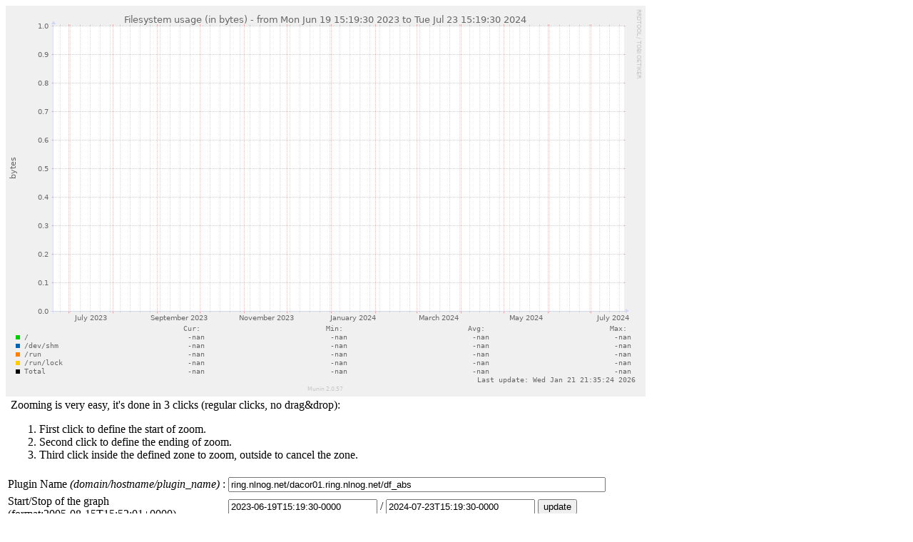

--- FILE ---
content_type: text/javascript
request_url: http://munin.infra.ring.nlnog.net/munin/static/formatdate.js
body_size: 3716
content:
// formatDate :
// a PHP date like function, for formatting date strings
// authored by Svend Tofte <www.svendtofte.com>
// the code is in the public domain
//
// see http://www.svendtofte.com/javascript/javascript-date-string-formatting/
// and http://www.php.net/date
//
// thanks to 
//  - Daniel Berlin <mail@daniel-berlin.de>,
//    major overhaul and improvements
//  - Matt Bannon,
//    correcting some stupid bugs in my days-in-the-months list!
//  - levon ghazaryan. pointing out an error in z switch.
//  - Andy Pemberton. pointing out error in c switch 
//
// input : format string
// time : epoch time (seconds, and optional)
//
// if time is not passed, formatting is based on 
// the current "this" date object's set time.
//
// supported switches are
// a, A, B, c, d, D, F, g, G, h, H, i, I (uppercase i), j, l (lowecase L), 
// L, m, M, n, N, O, P, r, s, S, t, U, w, W, y, Y, z, Z
// 
// unsupported (as compared to date in PHP 5.1.3)
// T, e, o

Date.prototype.formatDate = function (input,time) {
    
    var daysLong =    ["Sunday", "Monday", "Tuesday", "Wednesday", 
                       "Thursday", "Friday", "Saturday"];
    var daysShort =   ["Sun", "Mon", "Tue", "Wed", 
                       "Thu", "Fri", "Sat"];
    var monthsShort = ["Jan", "Feb", "Mar", "Apr",
                       "May", "Jun", "Jul", "Aug", "Sep",
                       "Oct", "Nov", "Dec"];
    var monthsLong =  ["January", "February", "March", "April",
                       "May", "June", "July", "August", "September",
                       "October", "November", "December"];

    var switches = { // switches object
        
        a : function () {
            // Lowercase Ante meridiem and Post meridiem
            return date.getHours() > 11? "pm" : "am";
        },
        
        A : function () {
            // Uppercase Ante meridiem and Post meridiem
            return (this.a().toUpperCase ());
        },
    
        B : function (){
            // Swatch internet time. code simply grabbed from ppk,
            // since I was feeling lazy:
            // http://www.xs4all.nl/~ppk/js/beat.html
            var off = (date.getTimezoneOffset() + 60)*60;
            var theSeconds = (date.getHours() * 3600) + 
                             (date.getMinutes() * 60) + 
                              date.getSeconds() + off;
            var beat = Math.floor(theSeconds/86.4);
            if (beat > 1000) beat -= 1000;
            if (beat < 0) beat += 1000;
            if ((String(beat)).length == 1) beat = "00"+beat;
            if ((String(beat)).length == 2) beat = "0"+beat;
            return beat;
        },
        
        c : function () {
            // ISO 8601 date (e.g.: "2004-02-12T15:19:21+00:00"), as per
            // http://www.cl.cam.ac.uk/~mgk25/iso-time.html
            return (this.Y() + "-" + this.m() + "-" + this.d() + "T" + 
                    this.H() + ":" + this.i() + ":" + this.s() + this.P());
        },
        
        d : function () {
            // Day of the month, 2 digits with leading zeros
            var j = String(this.j());
            return (j.length == 1 ? "0"+j : j);
        },
        
        D : function () {
            // A textual representation of a day, three letters
            return daysShort[date.getDay()];
        },
        
        F : function () {
            // A full textual representation of a month
            return monthsLong[date.getMonth()];
        },
        
        g : function () {
           // 12-hour format of an hour without leading zeros, 1 through 12!
           if (date.getHours() == 0) {
               return 12;
           } else {
               return date.getHours()>12 ? date.getHours()-12 : date.getHours();
           }
       },
        
        G : function () {
            // 24-hour format of an hour without leading zeros
            return date.getHours();
        },
        
        h : function () {
            // 12-hour format of an hour with leading zeros
            var g = String(this.g());
            return (g.length == 1 ? "0"+g : g);
        },
        
        H : function () {
            // 24-hour format of an hour with leading zeros
            var G = String(this.G());
            return (G.length == 1 ? "0"+G : G);
        },
        
        i : function () {
            // Minutes with leading zeros
            var min = String (date.getMinutes ());
            return (min.length == 1 ? "0" + min : min);
        },
        
        I : function () {
            // Whether or not the date is in daylight saving time (DST)
            // note that this has no bearing in actual DST mechanics,
            // and is just a pure guess. buyer beware.
            var noDST = new Date ("January 1 " + this.Y() + " 00:00:00");
            return (noDST.getTimezoneOffset () == 
                    date.getTimezoneOffset () ? 0 : 1);
        },
        
        j : function () {
            // Day of the month without leading zeros
            return date.getDate();
        },
        
        l : function () {
            // A full textual representation of the day of the week
            return daysLong[date.getDay()];
        },
        
        L : function () {
            // leap year or not. 1 if leap year, 0 if not.
            // the logic should match iso's 8601 standard.
            // http://www.uic.edu/depts/accc/software/isodates/leapyear.html
            var Y = this.Y();
            if (         
                (Y % 4 == 0 && Y % 100 != 0) ||
                (Y % 4 == 0 && Y % 100 == 0 && Y % 400 == 0)
                ) {
                return 1;
            } else {
                return 0;
            }
        },
        
        m : function () {
            // Numeric representation of a month, with leading zeros
            var n = String(this.n());
            return (n.length == 1 ? "0"+n : n);
        },
        
        M : function () {
            // A short textual representation of a month, three letters
            return monthsShort[date.getMonth()];
        },
        
        n : function () {
            // Numeric representation of a month, without leading zeros
            return date.getMonth()+1;
        },
        
        N : function () {
            // ISO-8601 numeric representation of the day of the week
            var w = this.w();
            return (w == 0 ? 7 : w);
        },
        
        O : function () {
            // Difference to Greenwich time (GMT) in hours
            var os = Math.abs(date.getTimezoneOffset());
            var h = String(Math.floor(os/60));
            var m = String(os%60);
            h.length == 1? h = "0"+h:1;
            m.length == 1? m = "0"+m:1;
            return date.getTimezoneOffset() < 0 ? "+"+h+m : "-"+h+m;
        },
        
        P : function () {
            // Difference to GMT, with colon between hours and minutes
            var O = this.O();
            return (O.substr(0, 3) + ":" + O.substr(3, 2));
        },      
        
        r : function () {
            // RFC 822 formatted date
            var r; // result
            //  Thu         ,     21               Dec              2000
            r = this.D() + ", " + this.d() + " " + this.M() + " " + this.Y() +
            //    16          :    01          :    07               0200
            " " + this.H() + ":" + this.i() + ":" + this.s() + " " + this.O();
            return r;
        },

        s : function () {
            // Seconds, with leading zeros
            var sec = String (date.getSeconds ());
            return (sec.length == 1 ? "0" + sec : sec);
        },        
        
        S : function () {
            // English ordinal suffix for the day of the month, 2 characters
            switch (date.getDate ()) {
                case  1: return ("st"); 
                case  2: return ("nd"); 
                case  3: return ("rd");
                case 21: return ("st"); 
                case 22: return ("nd"); 
                case 23: return ("rd");
                case 31: return ("st");
                default: return ("th");
            }
        },
        
        t : function () {
            // thanks to Matt Bannon for some much needed code-fixes here!
            var daysinmonths = [null,31,28,31,30,31,30,31,31,30,31,30,31];
            if (this.L()==1 && this.n()==2) return 29; // ~leap day
            return daysinmonths[this.n()];
        },
        
        U : function () {
            // Seconds since the Unix Epoch (January 1 1970 00:00:00 GMT)
            return Math.round(date.getTime()/1000);
        },

        w : function () {
            // Numeric representation of the day of the week
            return date.getDay();
        },
        
        W : function () {
            // Weeknumber, as per ISO specification:
            // http://www.cl.cam.ac.uk/~mgk25/iso-time.html
        
            var DoW = this.N ();
            var DoY = this.z ();

            // If the day is 3 days before New Year's Eve and is Thursday or earlier,
            // it's week 1 of next year.
            var daysToNY = 364 + this.L () - DoY;
            if (daysToNY <= 2 && DoW <= (3 - daysToNY)) {
                return 1;
            }

            // If the day is within 3 days after New Year's Eve and is Friday or later,
            // it belongs to the old year.
            if (DoY <= 2 && DoW >= 5) {
                return new Date (this.Y () - 1, 11, 31).formatDate ("W");
            }
            
            var nyDoW = new Date (this.Y (), 0, 1).getDay ();
            nyDoW = nyDoW != 0 ? nyDoW - 1 : 6;

            if (nyDoW <= 3) { // First day of the year is a Thursday or earlier
                return (1 + Math.floor ((DoY + nyDoW) / 7));
            } else {  // First day of the year is a Friday or later
                return (1 + Math.floor ((DoY - (7 - nyDoW)) / 7));
            }
        },
        
        y : function () {
            // A two-digit representation of a year
            var y = String(this.Y());
            return y.substring(y.length-2,y.length);
        },        
        
        Y : function () {
            // A full numeric representation of a year, 4 digits
    
            // we first check, if getFullYear is supported. if it
            // is, we just use that. ppks code is nice, but wont
            // work with dates outside 1900-2038, or something like that
            if (date.getFullYear) {
                var newDate = new Date("January 1 2001 00:00:00 +0000");
                var x = newDate .getFullYear();
                if (x == 2001) {              
                    // i trust the method now
                    return date.getFullYear();
                }
            }
            // else, do this:
            // codes thanks to ppk:
            // http://www.xs4all.nl/~ppk/js/introdate.html
            var x = date.getYear();
            var y = x % 100;
            y += (y < 38) ? 2000 : 1900;
            return y;
        },

        
        z : function () {
            // The day of the year, zero indexed! 0 through 366
            var s = "January 1 " + this.Y() + " 00:00:00 GMT" + this.O();
            var t = new Date(s);
            var diff = date.getTime() - t.getTime();
            return Math.floor(diff/1000/60/60/24);
        },

        Z : function () {
            // Timezone offset in seconds
            return (date.getTimezoneOffset () * -60);
        }        
    
    }

    function getSwitch(str) {
        if (switches[str] != undefined) {
            return switches[str]();
        } else {
            return str;
        }
    }

    var date;
    if (time) {
        var date = new Date (time);
    } else {
        var date = this;
    }

    var formatString = input.split("");
    var i = 0;
    while (i < formatString.length) {
        if (formatString[i] == "%") {
            // this is our way of allowing users to escape stuff
            formatString.splice(i,1);
        } else {
            formatString[i] = getSwitch(formatString[i]);
        }
        i++;
    }
    
    return formatString.join("");
}


// Some (not all) predefined format strings from PHP 5.1.1, which 
// offer standard date representations.
// See: http://www.php.net/manual/en/ref.datetime.php#datetime.constants
//

// Atom      "2005-08-15T15:52:01+00:00"
Date.DATE_ATOM    = "Y-m-d%TH:i:sP";
// ISO-8601  "2005-08-15T15:52:01+0000"
Date.DATE_ISO8601 = "Y-m-d%TH:i:sO";
// RFC 2822  "Mon, 15 Aug 2005 15:52:01 +0000"
Date.DATE_RFC2822 = "D, d M Y H:i:s O";
// W3C       "2005-08-15 15:52:01+00:00"
Date.DATE_W3C     = "Y-m-d%TH:i:sP";
